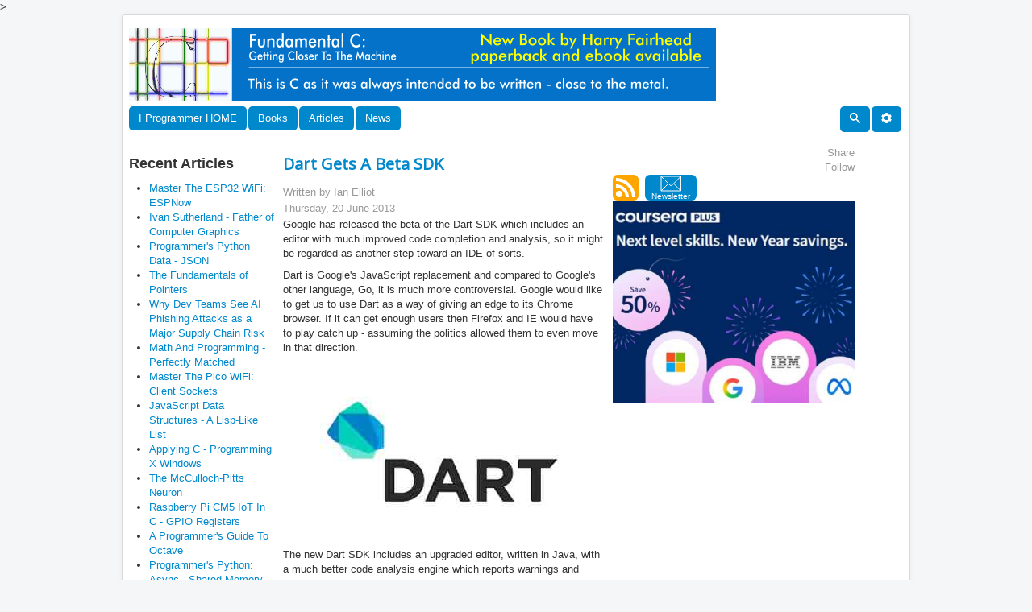

--- FILE ---
content_type: text/html; charset=utf-8
request_url: https://www.google.com/recaptcha/api2/aframe
body_size: 267
content:
<!DOCTYPE HTML><html><head><meta http-equiv="content-type" content="text/html; charset=UTF-8"></head><body><script nonce="YpQKw0LMcXyv2AJmIEEyIg">/** Anti-fraud and anti-abuse applications only. See google.com/recaptcha */ try{var clients={'sodar':'https://pagead2.googlesyndication.com/pagead/sodar?'};window.addEventListener("message",function(a){try{if(a.source===window.parent){var b=JSON.parse(a.data);var c=clients[b['id']];if(c){var d=document.createElement('img');d.src=c+b['params']+'&rc='+(localStorage.getItem("rc::a")?sessionStorage.getItem("rc::b"):"");window.document.body.appendChild(d);sessionStorage.setItem("rc::e",parseInt(sessionStorage.getItem("rc::e")||0)+1);localStorage.setItem("rc::h",'1768640487078');}}}catch(b){}});window.parent.postMessage("_grecaptcha_ready", "*");}catch(b){}</script></body></html>